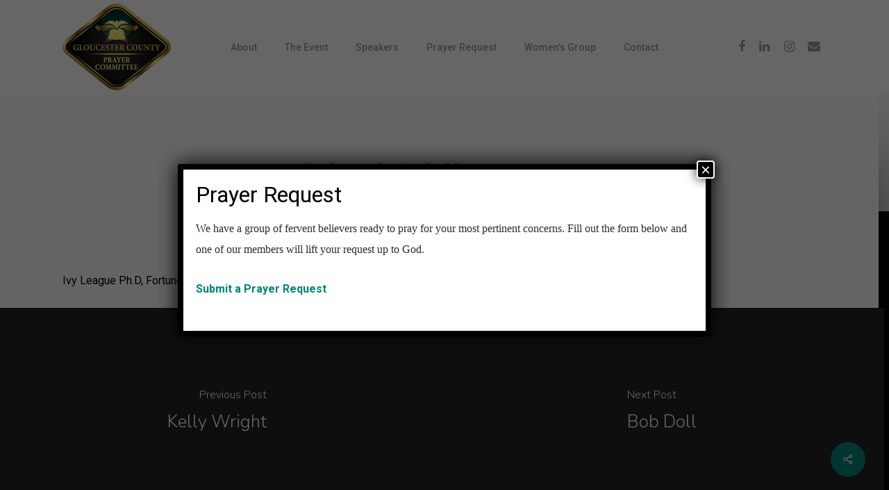

--- FILE ---
content_type: text/html; charset=UTF-8
request_url: https://gcmayorsprayercommittee.org/cool_timeline/mark-whitacre/
body_size: 8986
content:
<!doctype html>
<html lang="en" class="no-js">
<head>
	<meta charset="UTF-8">
	<meta name="viewport" content="width=device-width, initial-scale=1, maximum-scale=1, user-scalable=0" /><title>Mark Whitacre &#8211; Gloucester County Mayors Prayer Committee</title>
<meta name='robots' content='max-image-preview:large' />
<link rel='dns-prefetch' href='//fonts.googleapis.com' />
<link rel='dns-prefetch' href='//s.w.org' />
<link rel="alternate" type="application/rss+xml" title="Gloucester County Mayors Prayer Committee &raquo; Feed" href="https://gcmayorsprayercommittee.org/feed/" />
<link rel="alternate" type="application/rss+xml" title="Gloucester County Mayors Prayer Committee &raquo; Comments Feed" href="https://gcmayorsprayercommittee.org/comments/feed/" />
		<script type="text/javascript">
			window._wpemojiSettings = {"baseUrl":"https:\/\/s.w.org\/images\/core\/emoji\/13.0.1\/72x72\/","ext":".png","svgUrl":"https:\/\/s.w.org\/images\/core\/emoji\/13.0.1\/svg\/","svgExt":".svg","source":{"concatemoji":"https:\/\/gcmayorsprayercommittee.org\/wp-includes\/js\/wp-emoji-release.min.js?ver=5.7.14"}};
			!function(e,a,t){var n,r,o,i=a.createElement("canvas"),p=i.getContext&&i.getContext("2d");function s(e,t){var a=String.fromCharCode;p.clearRect(0,0,i.width,i.height),p.fillText(a.apply(this,e),0,0);e=i.toDataURL();return p.clearRect(0,0,i.width,i.height),p.fillText(a.apply(this,t),0,0),e===i.toDataURL()}function c(e){var t=a.createElement("script");t.src=e,t.defer=t.type="text/javascript",a.getElementsByTagName("head")[0].appendChild(t)}for(o=Array("flag","emoji"),t.supports={everything:!0,everythingExceptFlag:!0},r=0;r<o.length;r++)t.supports[o[r]]=function(e){if(!p||!p.fillText)return!1;switch(p.textBaseline="top",p.font="600 32px Arial",e){case"flag":return s([127987,65039,8205,9895,65039],[127987,65039,8203,9895,65039])?!1:!s([55356,56826,55356,56819],[55356,56826,8203,55356,56819])&&!s([55356,57332,56128,56423,56128,56418,56128,56421,56128,56430,56128,56423,56128,56447],[55356,57332,8203,56128,56423,8203,56128,56418,8203,56128,56421,8203,56128,56430,8203,56128,56423,8203,56128,56447]);case"emoji":return!s([55357,56424,8205,55356,57212],[55357,56424,8203,55356,57212])}return!1}(o[r]),t.supports.everything=t.supports.everything&&t.supports[o[r]],"flag"!==o[r]&&(t.supports.everythingExceptFlag=t.supports.everythingExceptFlag&&t.supports[o[r]]);t.supports.everythingExceptFlag=t.supports.everythingExceptFlag&&!t.supports.flag,t.DOMReady=!1,t.readyCallback=function(){t.DOMReady=!0},t.supports.everything||(n=function(){t.readyCallback()},a.addEventListener?(a.addEventListener("DOMContentLoaded",n,!1),e.addEventListener("load",n,!1)):(e.attachEvent("onload",n),a.attachEvent("onreadystatechange",function(){"complete"===a.readyState&&t.readyCallback()})),(n=t.source||{}).concatemoji?c(n.concatemoji):n.wpemoji&&n.twemoji&&(c(n.twemoji),c(n.wpemoji)))}(window,document,window._wpemojiSettings);
		</script>
		<style type="text/css">
img.wp-smiley,
img.emoji {
	display: inline !important;
	border: none !important;
	box-shadow: none !important;
	height: 1em !important;
	width: 1em !important;
	margin: 0 .07em !important;
	vertical-align: -0.1em !important;
	background: none !important;
	padding: 0 !important;
}
</style>
	<link rel='stylesheet' id='dashicons-css'  href='https://gcmayorsprayercommittee.org/wp-includes/css/dashicons.min.css?ver=5.7.14' type='text/css' media='all' />
<link rel='stylesheet' id='everest-forms-general-css'  href='https://gcmayorsprayercommittee.org/wp-content/plugins/everest-forms/assets/css/everest-forms.css?ver=3.0.9.1' type='text/css' media='all' />
<link rel='stylesheet' id='jquery-intl-tel-input-css'  href='https://gcmayorsprayercommittee.org/wp-content/plugins/everest-forms/assets/css/intlTelInput.css?ver=3.0.9.1' type='text/css' media='all' />
<link rel='stylesheet' id='salient-social-css'  href='https://gcmayorsprayercommittee.org/wp-content/plugins/salient-social/css/style.css?ver=1.2' type='text/css' media='all' />
<style id='salient-social-inline-css' type='text/css'>

  .sharing-default-minimal .nectar-love.loved,
  body .nectar-social[data-color-override="override"].fixed > a:before, 
  body .nectar-social[data-color-override="override"].fixed .nectar-social-inner a,
  .sharing-default-minimal .nectar-social[data-color-override="override"] .nectar-social-inner a:hover {
    background-color: #008478;
  }
  .nectar-social.hover .nectar-love.loved,
  .nectar-social.hover > .nectar-love-button a:hover,
  .nectar-social[data-color-override="override"].hover > div a:hover,
  #single-below-header .nectar-social[data-color-override="override"].hover > div a:hover,
  .nectar-social[data-color-override="override"].hover .share-btn:hover,
  .sharing-default-minimal .nectar-social[data-color-override="override"] .nectar-social-inner a {
    border-color: #008478;
  }
  #single-below-header .nectar-social.hover .nectar-love.loved i,
  #single-below-header .nectar-social.hover[data-color-override="override"] a:hover,
  #single-below-header .nectar-social.hover[data-color-override="override"] a:hover i,
  #single-below-header .nectar-social.hover .nectar-love-button a:hover i,
  .nectar-love:hover i,
  .hover .nectar-love:hover .total_loves,
  .nectar-love.loved i,
  .nectar-social.hover .nectar-love.loved .total_loves,
  .nectar-social.hover .share-btn:hover, 
  .nectar-social[data-color-override="override"].hover .nectar-social-inner a:hover,
  .nectar-social[data-color-override="override"].hover > div:hover span,
  .sharing-default-minimal .nectar-social[data-color-override="override"] .nectar-social-inner a:not(:hover) i,
  .sharing-default-minimal .nectar-social[data-color-override="override"] .nectar-social-inner a:not(:hover) {
    color: #008478;
  }
</style>
<link rel='stylesheet' id='font-awesome-css'  href='https://gcmayorsprayercommittee.org/wp-content/themes/salient/css/font-awesome-legacy.min.css?ver=4.7.1' type='text/css' media='all' />
<link rel='stylesheet' id='salient-grid-system-css'  href='https://gcmayorsprayercommittee.org/wp-content/themes/salient/css/grid-system.css?ver=13.0.5' type='text/css' media='all' />
<link rel='stylesheet' id='main-styles-css'  href='https://gcmayorsprayercommittee.org/wp-content/themes/salient/css/style.css?ver=13.0.5' type='text/css' media='all' />
<style id='main-styles-inline-css' type='text/css'>
html:not(.page-trans-loaded) { background-color: #ffffff; }
</style>
<link rel='stylesheet' id='nectar-header-layout-centered-menu-css'  href='https://gcmayorsprayercommittee.org/wp-content/themes/salient/css/header/header-layout-centered-menu.css?ver=13.0.5' type='text/css' media='all' />
<link rel='stylesheet' id='nectar-single-styles-css'  href='https://gcmayorsprayercommittee.org/wp-content/themes/salient/css/single.css?ver=13.0.5' type='text/css' media='all' />
<link rel='stylesheet' id='nectar_default_font_open_sans-css'  href='https://fonts.googleapis.com/css?family=Open+Sans%3A300%2C400%2C600%2C700&#038;subset=latin%2Clatin-ext' type='text/css' media='all' />
<link rel='stylesheet' id='responsive-css'  href='https://gcmayorsprayercommittee.org/wp-content/themes/salient/css/responsive.css?ver=13.0.5' type='text/css' media='all' />
<link rel='stylesheet' id='skin-ascend-css'  href='https://gcmayorsprayercommittee.org/wp-content/themes/salient/css/ascend.css?ver=13.0.5' type='text/css' media='all' />
<link rel='stylesheet' id='salient-wp-menu-dynamic-css'  href='https://gcmayorsprayercommittee.org/wp-content/uploads/salient/menu-dynamic.css?ver=74281' type='text/css' media='all' />
<link rel='stylesheet' id='popup-maker-site-css'  href='//gcmayorsprayercommittee.org/wp-content/uploads/pum/pum-site-styles.css?generated=1738597906&#038;ver=1.20.4' type='text/css' media='all' />
<link rel='stylesheet' id='dynamic-css-css'  href='https://gcmayorsprayercommittee.org/wp-content/themes/salient/css/salient-dynamic-styles.css?ver=48083' type='text/css' media='all' />
<style id='dynamic-css-inline-css' type='text/css'>
#header-space{background-color:#f9f9f9}@media only screen and (min-width:1000px){body #ajax-content-wrap.no-scroll{min-height:calc(100vh - 135px);height:calc(100vh - 135px)!important;}}@media only screen and (min-width:1000px){#page-header-wrap.fullscreen-header,#page-header-wrap.fullscreen-header #page-header-bg,html:not(.nectar-box-roll-loaded) .nectar-box-roll > #page-header-bg.fullscreen-header,.nectar_fullscreen_zoom_recent_projects,#nectar_fullscreen_rows:not(.afterLoaded) > div{height:calc(100vh - 134px);}.wpb_row.vc_row-o-full-height.top-level,.wpb_row.vc_row-o-full-height.top-level > .col.span_12{min-height:calc(100vh - 134px);}html:not(.nectar-box-roll-loaded) .nectar-box-roll > #page-header-bg.fullscreen-header{top:135px;}.nectar-slider-wrap[data-fullscreen="true"]:not(.loaded),.nectar-slider-wrap[data-fullscreen="true"]:not(.loaded) .swiper-container{height:calc(100vh - 133px)!important;}.admin-bar .nectar-slider-wrap[data-fullscreen="true"]:not(.loaded),.admin-bar .nectar-slider-wrap[data-fullscreen="true"]:not(.loaded) .swiper-container{height:calc(100vh - 133px - 32px)!important;}}.screen-reader-text,.nectar-skip-to-content:not(:focus){border:0;clip:rect(1px,1px,1px,1px);clip-path:inset(50%);height:1px;margin:-1px;overflow:hidden;padding:0;position:absolute!important;width:1px;word-wrap:normal!important;}
</style>
<link rel='stylesheet' id='redux-google-fonts-salient_redux-css'  href='https://fonts.googleapis.com/css?family=Roboto%3A500%2C700%2C400%2C400italic%7CNunito%3A300%2C700%7CDosis%3A300&#038;subset=latin&#038;ver=1730744524' type='text/css' media='all' />
<script type='text/javascript' src='https://gcmayorsprayercommittee.org/wp-includes/js/jquery/jquery.min.js?ver=3.5.1' id='jquery-core-js'></script>
<script type='text/javascript' src='https://gcmayorsprayercommittee.org/wp-includes/js/jquery/jquery-migrate.min.js?ver=3.3.2' id='jquery-migrate-js'></script>
<link rel="https://api.w.org/" href="https://gcmayorsprayercommittee.org/wp-json/" /><link rel="EditURI" type="application/rsd+xml" title="RSD" href="https://gcmayorsprayercommittee.org/xmlrpc.php?rsd" />
<link rel="wlwmanifest" type="application/wlwmanifest+xml" href="https://gcmayorsprayercommittee.org/wp-includes/wlwmanifest.xml" /> 
<meta name="generator" content="WordPress 5.7.14" />
<meta name="generator" content="Everest Forms 3.0.9.1" />
<link rel="canonical" href="https://gcmayorsprayercommittee.org/cool_timeline/mark-whitacre/" />
<link rel='shortlink' href='https://gcmayorsprayercommittee.org/?p=6334' />
<link rel="alternate" type="application/json+oembed" href="https://gcmayorsprayercommittee.org/wp-json/oembed/1.0/embed?url=https%3A%2F%2Fgcmayorsprayercommittee.org%2Fcool_timeline%2Fmark-whitacre%2F" />
<link rel="alternate" type="text/xml+oembed" href="https://gcmayorsprayercommittee.org/wp-json/oembed/1.0/embed?url=https%3A%2F%2Fgcmayorsprayercommittee.org%2Fcool_timeline%2Fmark-whitacre%2F&#038;format=xml" />
<script type="text/javascript"> var root = document.getElementsByTagName( "html" )[0]; root.setAttribute( "class", "js" ); </script><meta name="generator" content="Powered by WPBakery Page Builder - drag and drop page builder for WordPress."/>
<noscript><style> .wpb_animate_when_almost_visible { opacity: 1; }</style></noscript></head><body data-rsssl=1 class="cool_timeline-template-default single single-cool_timeline postid-6334 everest-forms-no-js ascend wpb-js-composer js-comp-ver-6.6.0 vc_responsive" data-footer-reveal="1" data-footer-reveal-shadow="large_2" data-header-format="centered-menu" data-body-border="off" data-boxed-style="" data-header-breakpoint="1000" data-dropdown-style="minimal" data-cae="easeOutQuart" data-cad="700" data-megamenu-width="full-width" data-aie="zoom-out" data-ls="magnific" data-apte="horizontal_swipe" data-hhun="1" data-fancy-form-rcs="default" data-form-style="minimal" data-form-submit="regular" data-is="minimal" data-button-style="slightly_rounded_shadow" data-user-account-button="false" data-flex-cols="true" data-col-gap="default" data-header-inherit-rc="false" data-header-search="false" data-animated-anchors="true" data-ajax-transitions="true" data-full-width-header="false" data-slide-out-widget-area="true" data-slide-out-widget-area-style="slide-out-from-right" data-user-set-ocm="off" data-loading-animation="none" data-bg-header="false" data-responsive="1" data-ext-responsive="true" data-ext-padding="90" data-header-resize="0" data-header-color="light" data-cart="false" data-remove-m-parallax="" data-remove-m-video-bgs="" data-m-animate="0" data-force-header-trans-color="light" data-smooth-scrolling="0" data-permanent-transparent="false" >
	
	<script type="text/javascript">
	 (function(window, document) {

		 if(navigator.userAgent.match(/(Android|iPod|iPhone|iPad|BlackBerry|IEMobile|Opera Mini)/)) {
			 document.body.className += " using-mobile-browser ";
		 }

		 if( !("ontouchstart" in window) ) {

			 var body = document.querySelector("body");
			 var winW = window.innerWidth;
			 var bodyW = body.clientWidth;

			 if (winW > bodyW + 4) {
				 body.setAttribute("style", "--scroll-bar-w: " + (winW - bodyW - 4) + "px");
			 } else {
				 body.setAttribute("style", "--scroll-bar-w: 0px");
			 }
		 }

	 })(window, document);
   </script><a href="#ajax-content-wrap" class="nectar-skip-to-content">Skip to main content</a><div id="ajax-loading-screen" data-disable-mobile="1" data-disable-fade-on-click="0" data-effect="horizontal_swipe" data-method="standard"><div class="reveal-1"></div><div class="reveal-2"></div></div>	
	<div id="header-space"  data-header-mobile-fixed='1'></div> 
	
		<div id="header-outer" data-has-menu="true" data-has-buttons="no" data-header-button_style="default" data-using-pr-menu="false" data-mobile-fixed="1" data-ptnm="false" data-lhe="animated_underline" data-user-set-bg="#ffffff" data-format="centered-menu" data-permanent-transparent="false" data-megamenu-rt="1" data-remove-fixed="0" data-header-resize="0" data-cart="false" data-transparency-option="" data-box-shadow="none" data-shrink-num="6" data-using-secondary="0" data-using-logo="1" data-logo-height="125" data-m-logo-height="24" data-padding="5" data-full-width="false" data-condense="false" >
		
<header id="top">
	<div class="container">
		<div class="row">
			<div class="col span_3">
								<a id="logo" href="https://gcmayorsprayercommittee.org" data-supplied-ml-starting-dark="false" data-supplied-ml-starting="false" data-supplied-ml="false" >
					<img class="stnd skip-lazy default-logo" width="254" height="204" alt="Gloucester County Mayors Prayer Committee" src="https://gcmayorsprayercommittee.org/wp-content/uploads/2021/06/logo.png" srcset="https://gcmayorsprayercommittee.org/wp-content/uploads/2021/06/logo.png 1x, https://gcmayorsprayercommittee.org/wp-content/uploads/2021/06/logo.png 2x" />				</a>
							</div><!--/span_3-->

			<div class="col span_9 col_last">
																	<div class="slide-out-widget-area-toggle mobile-icon slide-out-from-right" data-custom-color="false" data-icon-animation="simple-transform">
						<div> <a href="#sidewidgetarea" aria-label="Navigation Menu" aria-expanded="false" class="closed">
							<span class="screen-reader-text">Menu</span><span aria-hidden="true"> <i class="lines-button x2"> <i class="lines"></i> </i> </span>
						</a></div>
					</div>
				
									<nav>
													<ul class="sf-menu">
								<li id="menu-item-6236" class="menu-item menu-item-type-post_type menu-item-object-page nectar-regular-menu-item menu-item-6236"><a href="https://gcmayorsprayercommittee.org/startup-about/"><span class="menu-title-text">About</span></a></li>
<li id="menu-item-6233" class="menu-item menu-item-type-post_type menu-item-object-page nectar-regular-menu-item menu-item-6233"><a href="https://gcmayorsprayercommittee.org/the-event/"><span class="menu-title-text">The Event</span></a></li>
<li id="menu-item-6232" class="menu-item menu-item-type-post_type menu-item-object-page nectar-regular-menu-item menu-item-6232"><a href="https://gcmayorsprayercommittee.org/speakers/"><span class="menu-title-text">Speakers</span></a></li>
<li id="menu-item-6829" class="menu-item menu-item-type-post_type menu-item-object-page nectar-regular-menu-item menu-item-6829"><a href="https://gcmayorsprayercommittee.org/prayer-request/"><span class="menu-title-text">Prayer Request</span></a></li>
<li id="menu-item-6880" class="menu-item menu-item-type-post_type menu-item-object-page nectar-regular-menu-item menu-item-6880"><a href="https://gcmayorsprayercommittee.org/womens-group/"><span class="menu-title-text">Women’s Group</span></a></li>
<li id="menu-item-6235" class="menu-item menu-item-type-post_type menu-item-object-page nectar-regular-menu-item menu-item-6235"><a href="https://gcmayorsprayercommittee.org/startup-contact/"><span class="menu-title-text">Contact</span></a></li>
							</ul>
													<ul class="buttons sf-menu" data-user-set-ocm="off">

								<li id="social-in-menu" class="button_social_group"><a target="_blank" href="https://www.facebook.com/GloucesterCountyPrayerBreakfast"><span class="screen-reader-text">facebook</span><i class="fa fa-facebook" aria-hidden="true"></i> </a><a target="_blank" href="https://www.linkedin.com/company/mayors-prayer-committee/"><span class="screen-reader-text">linkedin</span><i class="fa fa-linkedin" aria-hidden="true"></i> </a><a target="_blank" href="https://www.instagram.com/glouc_county_prayer_breakfast/"><span class="screen-reader-text">instagram</span><i class="fa fa-instagram" aria-hidden="true"></i> </a><a  href="https://gcmayorsprayercommittee.org/join-our-newsletter/"><span class="screen-reader-text">email</span><i class="fa fa-envelope" aria-hidden="true"></i> </a></li>
							</ul>
						
					</nav>

					<div class="logo-spacing" data-using-image="true"><img class="hidden-logo" alt="Gloucester County Mayors Prayer Committee" width="254" height="204" src="https://gcmayorsprayercommittee.org/wp-content/uploads/2021/06/logo.png" /></div>
				</div><!--/span_9-->

				
			</div><!--/row-->
					</div><!--/container-->
	</header>		
	</div>
	
<div id="search-outer" class="nectar">
	<div id="search">
		<div class="container">
			 <div id="search-box">
				 <div class="inner-wrap">
					 <div class="col span_12">
						  <form role="search" action="https://gcmayorsprayercommittee.org/" method="GET">
															<input type="text" name="s"  value="Start Typing..." aria-label="Search" data-placeholder="Start Typing..." />
							
						<span><i>Press enter to begin your search</i></span>
												</form>
					</div><!--/span_12-->
				</div><!--/inner-wrap-->
			 </div><!--/search-box-->
			 <div id="close"><a href="#"><span class="screen-reader-text">Close Search</span>
				<span class="icon-salient-x" aria-hidden="true"></span>				 </a></div>
		 </div><!--/container-->
	</div><!--/search-->
</div><!--/search-outer-->
	<div id="ajax-content-wrap">


<div class="container-wrap no-sidebar" data-midnight="dark" data-remove-post-date="0" data-remove-post-author="0" data-remove-post-comment-number="0">
	<div class="container main-content">

		
	  <div class="row heading-title hentry" data-header-style="default_minimal">
		<div class="col span_12 section-title blog-title">
						  <h1 class="entry-title">Mark Whitacre</h1>

					</div><!--/section-title-->
	  </div><!--/row-->

	
		<div class="row">

			
			<div class="post-area col  span_12 col_last">

			
<article id="post-6334" class="post-6334 cool_timeline type-cool_timeline status-publish">
  
  <div class="inner-wrap">

		<div class="post-content" data-hide-featured-media="1">
      
        <div class="content-inner"><div class="timeline-block timeline-post-right">
<div class="timeline-header-block">
<div id="timeline-item-5773" class="timeline-header">
<div class="ult-responsive timeline-item-spt" data-ultimate-target="#timeline-item-5773 .timeline-item-spt" data-responsive-json-new="{&quot;font-size&quot;:&quot;desktop:18px;&quot;,&quot;line-height&quot;:&quot;&quot;}">Ivy League Ph.D, Fortune 500 executive, Whistleblower, Author</div>
</div>
</div>
<div class="timeline-icon-block">
<div class="ult-timeline-icon tl-icon-no-bg"></div>
</div>
</div>
<div></div>
<div class="timeline-block timeline-post-left"></div>
</div>        
      </div><!--/post-content-->
      
    </div><!--/inner-wrap-->
    
</article>
		</div><!--/post-area-->

			
		</div><!--/row-->

		<div class="row">

			
			 <div data-post-header-style="default_minimal" class="blog_next_prev_buttons wpb_row vc_row-fluid full-width-content standard_section" data-style="fullwidth_next_prev" data-midnight="light">

				 <ul class="controls"><li class="previous-post "><a href="https://gcmayorsprayercommittee.org/cool_timeline/kelly-wright/"></a><h3><span>Previous Post</span><span class="text">Kelly Wright
						 <svg class="next-arrow" aria-hidden="true" xmlns="http://www.w3.org/2000/svg" xmlns:xlink="http://www.w3.org/1999/xlink" viewBox="0 0 39 12"><line class="top" x1="23" y1="-0.5" x2="29.5" y2="6.5" stroke="#ffffff;"></line><line class="bottom" x1="23" y1="12.5" x2="29.5" y2="5.5" stroke="#ffffff;"></line></svg><span class="line"></span></span></h3></li><li class="next-post "><a href="https://gcmayorsprayercommittee.org/cool_timeline/bob-doll/"></a><h3><span>Next Post</span><span class="text">Bob Doll
						 <svg class="next-arrow" aria-hidden="true" xmlns="http://www.w3.org/2000/svg" xmlns:xlink="http://www.w3.org/1999/xlink" viewBox="0 0 39 12"><line class="top" x1="23" y1="-0.5" x2="29.5" y2="6.5" stroke="#ffffff;"></line><line class="bottom" x1="23" y1="12.5" x2="29.5" y2="5.5" stroke="#ffffff;"></line></svg><span class="line"></span></span></h3></li></ul>
			 </div>

			 
			<div class="comments-section" data-author-bio="true">
				
<div class="comment-wrap full-width-section custom-skip" data-midnight="dark" data-comments-open="false">


			<!-- If comments are closed. -->
		<!--<p class="nocomments">Comments are closed.</p>-->

	


</div>			</div>

		</div><!--/row-->

	</div><!--/container main-content-->
	</div><!--/container-wrap-->

<div class="nectar-social fixed" data-position="" data-rm-love="0" data-color-override="override"><a href="#"><i class="icon-default-style steadysets-icon-share"></i></a><div class="nectar-social-inner"><a class='facebook-share nectar-sharing' href='#' title='Share this'> <i class='fa fa-facebook'></i> <span class='social-text'>Share</span> </a><a class='twitter-share nectar-sharing' href='#' title='Tweet this'> <i class='fa fa-twitter'></i> <span class='social-text'>Tweet</span> </a><a class='linkedin-share nectar-sharing' href='#' title='Share this'> <i class='fa fa-linkedin'></i> <span class='social-text'>Share</span> </a><a class='pinterest-share nectar-sharing' href='#' title='Pin this'> <i class='fa fa-pinterest'></i> <span class='social-text'>Pin</span> </a></div></div>
<div id="footer-outer" data-cols="5" data-custom-color="true" data-disable-copyright="true" data-matching-section-color="false" data-copyright-line="false" data-using-bg-img="false" data-bg-img-overlay="0.8" data-full-width="false" data-using-widget-area="true" data-link-hover="default">
	
		
	<div id="footer-widgets" data-has-widgets="true" data-cols="5">
		
		<div class="container">
			
						
			<div class="row">
				
								
				<div class="col span_3">
					<div id="media_image-3" class="widget widget_media_image"><a href="https://www.eventbrite.com/e/the-34th-annual-gloucester-county-mayors-prayer-breakfast-tickets-1310011623029?utm-campaign=social&#038;utm-content=attendeeshare&#038;utm-medium=discovery&#038;utm-term=listing&#038;utm-source=cp&#038;aff=ebdsshcopyurl"><img width="254" height="204" src="https://gcmayorsprayercommittee.org/wp-content/uploads/2021/06/logo.png" class="image wp-image-6226  attachment-full size-full" alt="gcmayorsprayercommittee" loading="lazy" style="max-width: 100%; height: auto;" /></a></div>					</div>
					
											
						<div class="col span_3">
							<div id="custom_html-2" class="widget_text widget widget_custom_html"><h4>About Us</h4><div class="textwidget custom-html-widget">Copyright © 2025 <br />
<br /> 
All rights reserved <br/>
<br /><br />
Designed by<br /> <strong><a href="https://riggscg.com">Riggs Creative Group</a></strong></div></div>								
							</div>
							
												
						
													<div class="col span_3">
								<div id="custom_html-3" class="widget_text widget widget_custom_html"><h4>What we do</h4><div class="textwidget custom-html-widget">Through the Mayors' Breakfasts, much can be accomplished to encourage all the people to think more carefully about the heritage which God has bestowed upon this nation.</div></div>									
								</div>
														
															<div class="col span_3">
									<div id="custom_html-4" class="widget_text widget widget_custom_html"><h4>Discover</h4><div class="textwidget custom-html-widget"><a href="https://gcmayorsprayercommittee.org/startup-about/">About</a><br />
<a href="https://gcmayorsprayercommittee.org/the-event/">The Event</a><br />
<a href="https://gcmayorsprayercommittee.org/speakers/">Speakers</a><br />
<a href="https://www.eventbrite.com/e/the-34th-annual-gloucester-county-mayors-prayer-breakfast-tickets-1310011623029?utm-campaign=social&utm-content=attendeeshare&utm-medium=discovery&utm-term=listing&utm-source=cp&aff=ebdsshcopyurl" target="_blank" rel="noopener">Tickets</a><br />
<a href="https://gcmayorsprayercommittee.org/prayer-request/">Prayer Request</a><br />
<a href="https://gcmayorsprayercommittee.org/startup-contact/">Contact</a></div></div>										
									</div>
																
							</div>
													</div><!--/container-->
					</div><!--/footer-widgets-->
					
						
</div><!--/footer-outer-->


	<div id="slide-out-widget-area-bg" class="slide-out-from-right dark">
				</div>

		<div id="slide-out-widget-area" class="slide-out-from-right" data-dropdown-func="separate-dropdown-parent-link" data-back-txt="Back">

			
			<div class="inner" data-prepend-menu-mobile="false">

				<a class="slide_out_area_close" href="#"><span class="screen-reader-text">Close Menu</span>
					<span class="icon-salient-x icon-default-style"></span>				</a>


									<div class="off-canvas-menu-container mobile-only">

						
						<ul class="menu">
							<li class="menu-item menu-item-type-post_type menu-item-object-page menu-item-6236"><a href="https://gcmayorsprayercommittee.org/startup-about/">About</a></li>
<li class="menu-item menu-item-type-post_type menu-item-object-page menu-item-6233"><a href="https://gcmayorsprayercommittee.org/the-event/">The Event</a></li>
<li class="menu-item menu-item-type-post_type menu-item-object-page menu-item-6232"><a href="https://gcmayorsprayercommittee.org/speakers/">Speakers</a></li>
<li class="menu-item menu-item-type-post_type menu-item-object-page menu-item-6829"><a href="https://gcmayorsprayercommittee.org/prayer-request/">Prayer Request</a></li>
<li class="menu-item menu-item-type-post_type menu-item-object-page menu-item-6880"><a href="https://gcmayorsprayercommittee.org/womens-group/">Women’s Group</a></li>
<li class="menu-item menu-item-type-post_type menu-item-object-page menu-item-6235"><a href="https://gcmayorsprayercommittee.org/startup-contact/">Contact</a></li>

						</ul>

						<ul class="menu secondary-header-items">
													</ul>
					</div>
					
				</div>

				<div class="bottom-meta-wrap"><ul class="off-canvas-social-links mobile-only"><li><a target="_blank" href="https://www.facebook.com/GloucesterCountyPrayerBreakfast"><span class="screen-reader-text">facebook</span><i class="fa fa-facebook" aria-hidden="true"></i> </a></li><li><a target="_blank" href="https://www.linkedin.com/company/mayors-prayer-committee/"><span class="screen-reader-text">linkedin</span><i class="fa fa-linkedin" aria-hidden="true"></i> </a></li><li><a target="_blank" href="https://www.instagram.com/glouc_county_prayer_breakfast/"><span class="screen-reader-text">instagram</span><i class="fa fa-instagram" aria-hidden="true"></i> </a></li><li><a  href="https://gcmayorsprayercommittee.org/join-our-newsletter/"><span class="screen-reader-text">email</span><i class="fa fa-envelope" aria-hidden="true"></i> </a></li></ul></div><!--/bottom-meta-wrap-->
				</div>
		
</div> <!--/ajax-content-wrap-->

	<a id="to-top" class="
	mobile-enabled	"><i class="fa fa-angle-up"></i></a>
	<div 
	id="pum-6890" 
	role="dialog" 
	aria-modal="false"
	aria-labelledby="pum_popup_title_6890"
	class="pum pum-overlay pum-theme-6882 pum-theme-lightbox popmake-overlay pum-click-to-close auto_open click_open" 
	data-popmake="{&quot;id&quot;:6890,&quot;slug&quot;:&quot;prayer-request&quot;,&quot;theme_id&quot;:6882,&quot;cookies&quot;:[{&quot;event&quot;:&quot;on_popup_close&quot;,&quot;settings&quot;:{&quot;name&quot;:&quot;pum-6890&quot;,&quot;time&quot;:&quot;1 month&quot;,&quot;session&quot;:false,&quot;path&quot;:&quot;1&quot;,&quot;key&quot;:&quot;&quot;}}],&quot;triggers&quot;:[{&quot;type&quot;:&quot;auto_open&quot;,&quot;settings&quot;:{&quot;delay&quot;:500,&quot;cookie_name&quot;:[&quot;pum-6890&quot;]}},{&quot;type&quot;:&quot;click_open&quot;,&quot;settings&quot;:{&quot;extra_selectors&quot;:&quot;&quot;,&quot;cookie_name&quot;:null}}],&quot;mobile_disabled&quot;:null,&quot;tablet_disabled&quot;:null,&quot;meta&quot;:{&quot;display&quot;:{&quot;stackable&quot;:false,&quot;overlay_disabled&quot;:false,&quot;scrollable_content&quot;:false,&quot;disable_reposition&quot;:false,&quot;size&quot;:&quot;medium&quot;,&quot;responsive_min_width&quot;:&quot;0%&quot;,&quot;responsive_min_width_unit&quot;:false,&quot;responsive_max_width&quot;:&quot;100%&quot;,&quot;responsive_max_width_unit&quot;:false,&quot;custom_width&quot;:&quot;640px&quot;,&quot;custom_width_unit&quot;:false,&quot;custom_height&quot;:&quot;380px&quot;,&quot;custom_height_unit&quot;:false,&quot;custom_height_auto&quot;:false,&quot;location&quot;:&quot;center&quot;,&quot;position_from_trigger&quot;:false,&quot;position_top&quot;:&quot;100&quot;,&quot;position_left&quot;:&quot;0&quot;,&quot;position_bottom&quot;:&quot;0&quot;,&quot;position_right&quot;:&quot;0&quot;,&quot;position_fixed&quot;:false,&quot;animation_type&quot;:&quot;fade&quot;,&quot;animation_speed&quot;:&quot;350&quot;,&quot;animation_origin&quot;:&quot;center top&quot;,&quot;overlay_zindex&quot;:false,&quot;zindex&quot;:&quot;1999999999&quot;},&quot;close&quot;:{&quot;text&quot;:&quot;&quot;,&quot;button_delay&quot;:&quot;0&quot;,&quot;overlay_click&quot;:&quot;1&quot;,&quot;esc_press&quot;:&quot;1&quot;,&quot;f4_press&quot;:false},&quot;click_open&quot;:[]}}">

	<div id="popmake-6890" class="pum-container popmake theme-6882 pum-responsive pum-responsive-medium responsive size-medium">

				
							<div id="pum_popup_title_6890" class="pum-title popmake-title">
				Prayer Request			</div>
		
		
				<div class="pum-content popmake-content" tabindex="0">
			<p>We have a group of fervent believers ready to pray for your most pertinent concerns. Fill out the form below and one of our members will lift your request up to God.</p>
<p><a href="https://gcmayorsprayercommittee.org/prayer-request/"><strong>Submit a Prayer Request</strong></a></p>
		</div>

				
							<button type="button" class="pum-close popmake-close" aria-label="Close">
			×			</button>
		
	</div>

</div>
	<script type="text/javascript">
		var c = document.body.className;
		c = c.replace( /everest-forms-no-js/, 'everest-forms-js' );
		document.body.className = c;
	</script>
	<link rel='stylesheet' id='magnific-css'  href='https://gcmayorsprayercommittee.org/wp-content/themes/salient/css/plugins/magnific.css?ver=8.6.0' type='text/css' media='all' />
<link rel='stylesheet' id='nectar-ocm-core-css'  href='https://gcmayorsprayercommittee.org/wp-content/themes/salient/css/off-canvas/core.css?ver=13.0.5' type='text/css' media='all' />
<script type='text/javascript' src='https://gcmayorsprayercommittee.org/wp-content/plugins/coblocks/dist/js/coblocks-animation.js?ver=2.12.1' id='coblocks-animation-js'></script>
<script type='text/javascript' id='salient-social-js-extra'>
/* <![CDATA[ */
var nectarLove = {"ajaxurl":"https:\/\/gcmayorsprayercommittee.org\/wp-admin\/admin-ajax.php","postID":"6334","rooturl":"https:\/\/gcmayorsprayercommittee.org","loveNonce":"85d2714af4"};
/* ]]> */
</script>
<script type='text/javascript' src='https://gcmayorsprayercommittee.org/wp-content/plugins/salient-social/js/salient-social.js?ver=1.2' id='salient-social-js'></script>
<script type='text/javascript' src='https://gcmayorsprayercommittee.org/wp-content/themes/salient/js/third-party/jquery.easing.js?ver=1.3' id='jquery-easing-js'></script>
<script type='text/javascript' src='https://gcmayorsprayercommittee.org/wp-content/themes/salient/js/third-party/jquery.mousewheel.js?ver=3.1.13' id='jquery-mousewheel-js'></script>
<script type='text/javascript' src='https://gcmayorsprayercommittee.org/wp-content/themes/salient/js/priority.js?ver=13.0.5' id='nectar_priority-js'></script>
<script type='text/javascript' src='https://gcmayorsprayercommittee.org/wp-content/themes/salient/js/third-party/transit.js?ver=0.9.9' id='nectar-transit-js'></script>
<script type='text/javascript' src='https://gcmayorsprayercommittee.org/wp-content/themes/salient/js/third-party/waypoints.js?ver=4.0.2' id='nectar-waypoints-js'></script>
<script type='text/javascript' src='https://gcmayorsprayercommittee.org/wp-content/plugins/salient-portfolio/js/third-party/imagesLoaded.min.js?ver=4.1.4' id='imagesLoaded-js'></script>
<script type='text/javascript' src='https://gcmayorsprayercommittee.org/wp-content/themes/salient/js/third-party/hoverintent.js?ver=1.9' id='hoverintent-js'></script>
<script type='text/javascript' src='https://gcmayorsprayercommittee.org/wp-content/themes/salient/js/third-party/magnific.js?ver=7.0.1' id='magnific-js'></script>
<script type='text/javascript' src='https://gcmayorsprayercommittee.org/wp-content/themes/salient/js/third-party/superfish.js?ver=1.5.8' id='superfish-js'></script>
<script type='text/javascript' id='nectar-frontend-js-extra'>
/* <![CDATA[ */
var nectarLove = {"ajaxurl":"https:\/\/gcmayorsprayercommittee.org\/wp-admin\/admin-ajax.php","postID":"6334","rooturl":"https:\/\/gcmayorsprayercommittee.org","disqusComments":"false","loveNonce":"85d2714af4","mapApiKey":""};
var nectarOptions = {"quick_search":"false","mobile_header_format":"default","left_header_dropdown_func":"default","ajax_add_to_cart":"0","ocm_remove_ext_menu_items":"remove_images","woo_product_filter_toggle":"0","woo_sidebar_toggles":"true","woo_sticky_sidebar":"0","woo_minimal_product_hover":"default","woo_minimal_product_effect":"default","woo_related_upsell_carousel":"false","woo_product_variable_select":"default"};
var nectar_front_i18n = {"next":"Next","previous":"Previous"};
/* ]]> */
</script>
<script type='text/javascript' src='https://gcmayorsprayercommittee.org/wp-content/themes/salient/js/init.js?ver=13.0.5' id='nectar-frontend-js'></script>
<script type='text/javascript' src='https://gcmayorsprayercommittee.org/wp-content/plugins/salient-core/js/third-party/touchswipe.min.js?ver=1.0' id='touchswipe-js'></script>
<script type='text/javascript' src='https://gcmayorsprayercommittee.org/wp-includes/js/jquery/ui/core.min.js?ver=1.12.1' id='jquery-ui-core-js'></script>
<script type='text/javascript' id='popup-maker-site-js-extra'>
/* <![CDATA[ */
var pum_vars = {"version":"1.20.4","pm_dir_url":"https:\/\/gcmayorsprayercommittee.org\/wp-content\/plugins\/popup-maker\/","ajaxurl":"https:\/\/gcmayorsprayercommittee.org\/wp-admin\/admin-ajax.php","restapi":"https:\/\/gcmayorsprayercommittee.org\/wp-json\/pum\/v1","rest_nonce":null,"default_theme":"6881","debug_mode":"","disable_tracking":"","home_url":"\/","message_position":"top","core_sub_forms_enabled":"1","popups":[],"cookie_domain":"","analytics_route":"analytics","analytics_api":"https:\/\/gcmayorsprayercommittee.org\/wp-json\/pum\/v1"};
var pum_sub_vars = {"ajaxurl":"https:\/\/gcmayorsprayercommittee.org\/wp-admin\/admin-ajax.php","message_position":"top"};
var pum_popups = {"pum-6890":{"triggers":[{"type":"auto_open","settings":{"delay":500,"cookie_name":["pum-6890"]}}],"cookies":[{"event":"on_popup_close","settings":{"name":"pum-6890","time":"1 month","session":false,"path":"1","key":""}}],"disable_on_mobile":false,"disable_on_tablet":false,"atc_promotion":null,"explain":null,"type_section":null,"theme_id":"6882","size":"medium","responsive_min_width":"0%","responsive_max_width":"100%","custom_width":"640px","custom_height_auto":false,"custom_height":"380px","scrollable_content":false,"animation_type":"fade","animation_speed":"350","animation_origin":"center top","open_sound":"none","custom_sound":"","location":"center","position_top":"100","position_bottom":"0","position_left":"0","position_right":"0","position_from_trigger":false,"position_fixed":false,"overlay_disabled":false,"stackable":false,"disable_reposition":false,"zindex":"1999999999","close_button_delay":"0","fi_promotion":null,"close_on_form_submission":false,"close_on_form_submission_delay":"0","close_on_overlay_click":true,"close_on_esc_press":true,"close_on_f4_press":false,"disable_form_reopen":false,"disable_accessibility":false,"theme_slug":"lightbox","id":6890,"slug":"prayer-request"}};
/* ]]> */
</script>
<script type='text/javascript' src='//gcmayorsprayercommittee.org/wp-content/uploads/pum/pum-site-scripts.js?defer&#038;generated=1738597906&#038;ver=1.20.4' id='popup-maker-site-js'></script>
<script type='text/javascript' src='https://gcmayorsprayercommittee.org/wp-includes/js/wp-embed.min.js?ver=5.7.14' id='wp-embed-js'></script>
</body>
</html>